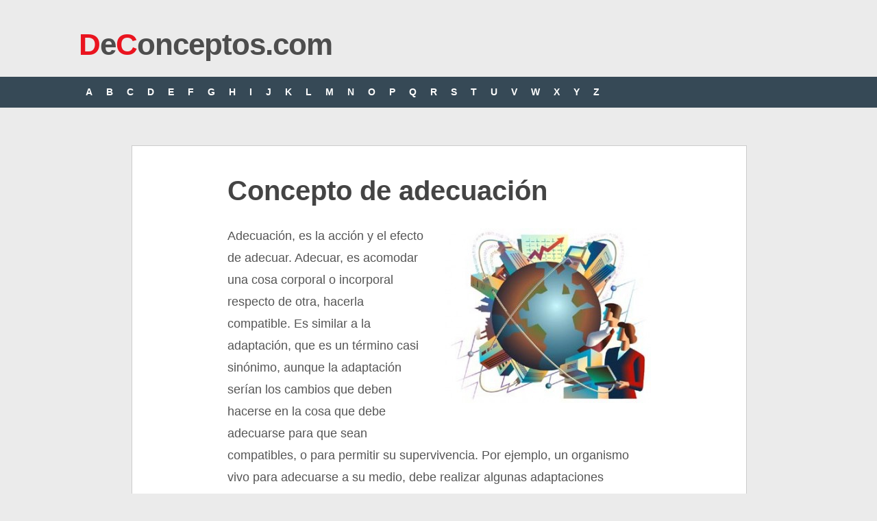

--- FILE ---
content_type: text/html; charset=utf-8
request_url: https://www.google.com/recaptcha/api2/aframe
body_size: 267
content:
<!DOCTYPE HTML><html><head><meta http-equiv="content-type" content="text/html; charset=UTF-8"></head><body><script nonce="1x8fKXGjP-c-Z_seYiPQtw">/** Anti-fraud and anti-abuse applications only. See google.com/recaptcha */ try{var clients={'sodar':'https://pagead2.googlesyndication.com/pagead/sodar?'};window.addEventListener("message",function(a){try{if(a.source===window.parent){var b=JSON.parse(a.data);var c=clients[b['id']];if(c){var d=document.createElement('img');d.src=c+b['params']+'&rc='+(localStorage.getItem("rc::a")?sessionStorage.getItem("rc::b"):"");window.document.body.appendChild(d);sessionStorage.setItem("rc::e",parseInt(sessionStorage.getItem("rc::e")||0)+1);localStorage.setItem("rc::h",'1768801285072');}}}catch(b){}});window.parent.postMessage("_grecaptcha_ready", "*");}catch(b){}</script></body></html>

--- FILE ---
content_type: application/javascript; charset=utf-8
request_url: https://fundingchoicesmessages.google.com/f/AGSKWxX3eJFqUuLSAw7JhisfQ2zRLJDZckS805wD2yP78Fai4tCC24Cmtk7m7WGRsjXCSN9DNra02Cg0WFGTedUwCj3cAlnVJEOmP2av1nYPTE-ZJ999dxOEDm-Ly7V4OOtI7GcJFdciE2rCwjptlDTqjFhQe47TXF2P_RHlmgRwkWr1LZNewoIH8GqAuVQZ/__radio_ad_/google_afc__gallery_ads._advsetup./300x250_
body_size: -1290
content:
window['a3ac0bf5-1a66-4836-9fd5-6f9abd9687e8'] = true;